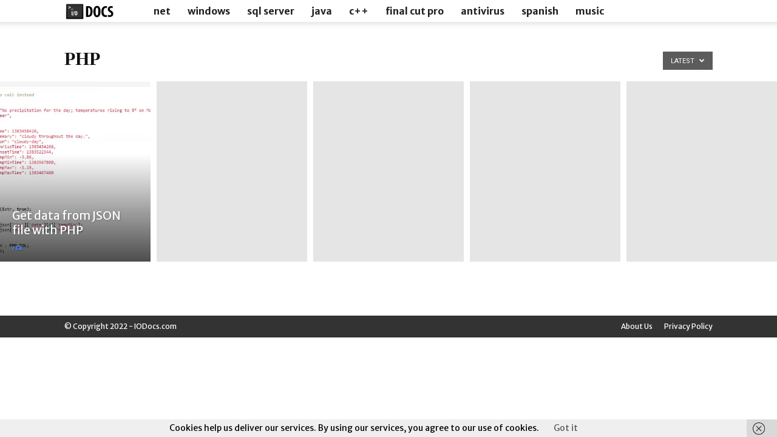

--- FILE ---
content_type: text/html; charset=utf-8
request_url: https://www.google.com/recaptcha/api2/aframe
body_size: 266
content:
<!DOCTYPE HTML><html><head><meta http-equiv="content-type" content="text/html; charset=UTF-8"></head><body><script nonce="rqbJD6nSerRsk1EtcwTxTg">/** Anti-fraud and anti-abuse applications only. See google.com/recaptcha */ try{var clients={'sodar':'https://pagead2.googlesyndication.com/pagead/sodar?'};window.addEventListener("message",function(a){try{if(a.source===window.parent){var b=JSON.parse(a.data);var c=clients[b['id']];if(c){var d=document.createElement('img');d.src=c+b['params']+'&rc='+(localStorage.getItem("rc::a")?sessionStorage.getItem("rc::b"):"");window.document.body.appendChild(d);sessionStorage.setItem("rc::e",parseInt(sessionStorage.getItem("rc::e")||0)+1);localStorage.setItem("rc::h",'1769002449528');}}}catch(b){}});window.parent.postMessage("_grecaptcha_ready", "*");}catch(b){}</script></body></html>

--- FILE ---
content_type: application/javascript; charset=utf-8
request_url: https://fundingchoicesmessages.google.com/f/AGSKWxXbthk7zD27BCl9EweN3pyn2Y2ILK4TveNXFTXSX0fKiCGsCfHtDT5uaFdVC6XdOswHupH0mIy-mJ5PEpt59rjGLeJEFApmuKxcZgWMJuz7iXDBXSH3MhMV4r-q7BD0qt871oTtMOwOM6L02iT1SUT9gmka9HFhPnUizHM5gseXHWJB1NI3NXdu_2kX/_/adsecondary./ad300.-advertisement/script._button_ad_/ads_config.
body_size: -1292
content:
window['24ed17ae-ec53-409f-8f26-a8db5c435fd1'] = true;

--- FILE ---
content_type: application/javascript
request_url: https://www.iodocs.com/wp-content/cache/wpfc-minified/2q8a5no0/6l5dm.js
body_size: 327
content:
// source --> https://www.iodocs.com/wp-content/plugins/wp-synhighlight/themes/default/wp-synhighlighter.js 
/**
 * Function toggles code block visibility with some animation
 * 
 * @param blockNumber
 *            int Block number to operate on
 */
function wpsh_toggleBlock(blockNumber) {
	// Toggling visibility with an effect
	jQuery("#wpshdi_" + blockNumber).slideToggle();

	// Changing title style
	var titleBlock = jQuery("#wpshdt_" + blockNumber);
	if (titleBlock.hasClass("wp-synhighlighter-collapsed")) {
		titleBlock.attr("class", "wp-synhighlighter-expanded");
	} else {
		titleBlock.attr("class", "wp-synhighlighter-collapsed");
	}
	return false;
}

/**
 * Function prints code in a given block by opening a new window and printing
 * from there
 * 
 * @param blockNumber
 * @return
 */
function wpsh_print(blockNumber) {
	var newwin = window.open('', 'printwin',
			'left=100,top=100,width=400,height=400');
	newwin.document.write('<html>\n<head>\n');
	newwin.document
			.write('<title>Printed code version produced by WordPress WP-SynHighlight plugin</title>\n');
	newwin.document.write('<script>\n');
	newwin.document.write('function chkstate(){\n');
	newwin.document.write('if(document.readyState=="complete"){\n');
	newwin.document.write('window.close()\n');
	newwin.document.write('}\n');
	newwin.document.write('else{\n');
	newwin.document.write('setTimeout("chkstate()",2000)\n');
	newwin.document.write('}\n');
	newwin.document.write('}\n');
	newwin.document.write('function print_win(){\n');
	newwin.document.write('window.print();\n');
	newwin.document.write('chkstate();\n');
	newwin.document.write('}\n');
	newwin.document.write('<\/script>\n');
	newwin.document.write('</head>\n');
	newwin.document.write('<body onload="print_win()">\n');
	newwin.document.write(jQuery("#wpshdi_" + blockNumber).html());
	newwin.document.write('</body>\n');
	newwin.document.write('</html>\n');
	newwin.document.close();
}

/**
 * Function shows code for a given block in a new window
 * 
 * @param blockNumber
 * @return
 */
function wpsh_code(blockNumber) {
	var newwin = window.open('', 'printwin',
			'left=100,top=100,width=600,height=400,scrollbars=yes');
	newwin.document.write('<html>\n<head>\n')
	newwin.document
			.write('<title>Code only version produced by WordPress WP-SynHighlight plugin</title>\n')
	newwin.document.write('<body>')
	newwin.document.write(jQuery("#wpshdi_" + blockNumber).html());
	newwin.document.write('</body>\n')
	newwin.document.write('</html>\n')
	newwin.document.close()
};